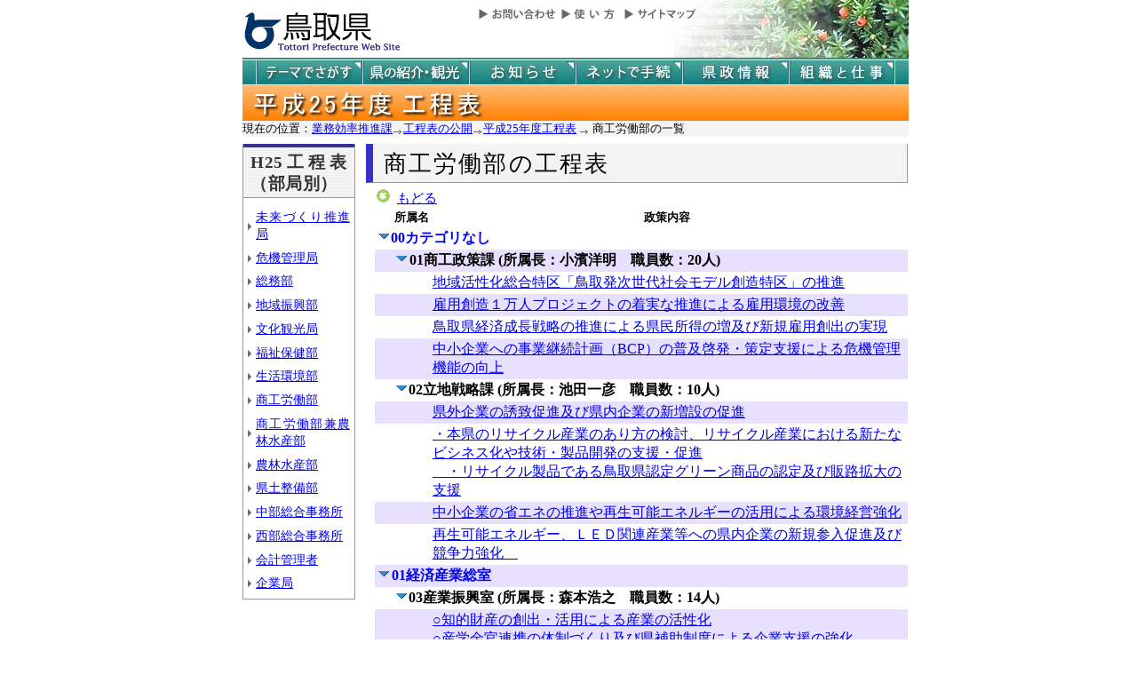

--- FILE ---
content_type: text/html; charset=Shift_JIS
request_url: http://db.pref.tottori.jp/H25_open_MissionManagement.nsf/koukai08.htm
body_size: 26066
content:
<!DOCTYPE HTML PUBLIC "-//W3C//DTD HTML 4.01 Transitional//EN">
<html>
<head>
<title>商工労働部／平成25年度工程表／とりネット／鳥取県公式ホームページ</title><META http-equiv="Content-Script-Type" content="text/javascript">
<meta http-equiv="Content-Type" content="text/html; charset=shift_jis">
<meta http-equiv="Content-Style-Type" content="text/css">
<link href="http://db.pref.tottori.jp/H25_open_MissionManagement.nsf/kokai_default_view.css" rel="stylesheet" type="text/css">
<link href="http://db.pref.tottori.jp/H25_open_MissionManagement.nsf/pressrelease_header.css" rel="stylesheet" type="text/css">
<link href="http://db.pref.tottori.jp/H25_open_MissionManagement.nsf/pressrelease_footer.css" rel="stylesheet" type="text/css">
<meta http-equiv="imagetoolbar" content="no">
<link rel="shortcut icon" type="image/ico" href="http://www.pref.tottori.lg.jp/topimage/favicon.ico">
<script language="JavaScript" type="text/javascript">
<!-- 
(function() {if (window._SA_LOADER_STARTED_) {return;}window._SA_LOADER_STARTED_ = true;var base;function load() {if (base) {return;}if (window.removeEventListener) {window.removeEventListener("load", load, false);}_SocialAccessibility_Config_BASE_URL = base = location.protocol +"//wais-distr1.tori-info.co.jp/ACDelivery/";_SA_REQUEST_HTTPS_ = true;var s = document.createElement("script");s.charset = "UTF-8";s.type = "text/javascript";s.src = base + "ja/bsloader.js";document.getElementsByTagName("head")[0].appendChild(s);}(function() {if (window.addEventListener) {window.addEventListener("load", load, false);} else if (/msie/.test(navigator.userAgent.toLowerCase())) {try {document.documentElement.doScroll("left");} catch (e) {return setTimeout(arguments.callee, 0);}load();} else {window.onload = load;}})();})();
// -->
</script>

<script language="JavaScript" type="text/javascript">
<!-- 
document._domino_target = "_self";
function _doClick(v, o, t, h) {
  var form = document._DominoForm;
  if (form.onsubmit) {
     var retVal = form.onsubmit();
     if (typeof retVal == "boolean" && retVal == false)
       return false;
  }
  var target = document._domino_target;
  if (o.href != null) {
    if (o.target != null)
       target = o.target;
  } else {
    if (t != null)
      target = t;
  }
  form.target = target;
  form.__Click.value = v;
  if (h != null)
    form.action += h;
  form.submit();
  return false;
}
// -->
</script>
</head>
<body text="#000000" bgcolor="#FFFFFF">

<form method="post" action="/H25_open_MissionManagement.nsf/koukai08.htm?OpenForm&amp;Seq=1" name="_DominoForm">
<input type="hidden" name="__Click" value="0"><a name="top"> </a>
<!-- 全体の幅を950ピクセルで設定 -->
<div id="frame" align="JUSTIFY">
<!-- ヘッダー開始 -->
<div id="header">
<div class="header1">
<a href="#content"><img src="http://www.pref.tottori.jp/topimage/spacer.gif" alt="本文にジャンプします。" width="1" height="1" class="float" border=0></a><img src="http://www.pref.tottori.jp/topimage/spacer.gif" alt="鳥取県公式ホームページ・とりネットです。" width="1" height="1" class="float" border=0><a name="#top"></a>  <a href="http://www.pref.tottori.lg.jp"><img src="http://www.pref.tottori.jp/topimage/tob-b2.gif" alt="とりネットホーム" width="175" height="43" border="0" vspace="8" class="float"></a>
<div class="globalnavi"><a href="http://www.pref.tottori.lg.jp/dd.aspx?menuid=9328"><img src="http://www.pref.tottori.jp/topimage/toiawase.gif" alt="お問い合わせ" width="93" height="20" border=0></a><A href="http://www.pref.tottori.lg.jp/dd.aspx?menuid=1545"><img src="http://www.pref.tottori.jp/topimage/help.gif" alt="使い方" width="71" height="20" border=0></a><a href="http://www.pref.tottori.lg.jp/dd.aspx?menuid=9318"><img src="http://www.pref.tottori.jp/topimage/sitemap2.gif" alt="サイトマップ" width="87" height="20" border=0></a></div>
<!-- ヘッダーモジュール終了 -->
</div>
<img src="http://www.pref.tottori.jp/topimage/mainnavi_back00.gif" alt="" width="100%"><br>
<!-- メインナビ開始 -->
<div id="main_navi">
<ul>
<li><a href="http://www.pref.tottori.lg.jp/dd.aspx?menuid=1313" class="main_navi_1">テーマでさがす</a></li>
<li><a href="http://www.pref.tottori.lg.jp/dd.aspx?menuid=1411" class="main_navi_2">鳥取県の紹介と観光</a></li>
<li><a href="http://www.pref.tottori.lg.jp/dd.aspx?menuid=1304" class="main_navi_3">県からのお知らせ</a></li>
<li><a href="http://www.pref.tottori.lg.jp/dd.aspx?menuid=1305" class="main_navi_4">ネットで手続</a></li>
<li><a href="http://www.pref.tottori.lg.jp/dd.aspx?menuid=1307" class="main_navi_5">県政情報</a></li>
<li><a href="http://www.pref.tottori.lg.jp/dd.aspx?menuid=1345" class="main_navi_6">県の組織と仕事</a></li>
</ul>
</div>
<img src="http://www.pref.tottori.jp/topimage/spacer.gif" width="1" height="1" alt="[ナビゲーションはここまで]" class="float">
</div>
<div id="box">
<A href="http://www.pref.tottori.lg.jp/dd.aspx?menuid=211073"><IMG height=40 alt="平成25年度工程表" hspace=0 src="title-mission_25.gif" width=750 align=bottom vspace=0 border=0></A>
<div style="background-color:#f3f3f3;padding:0px;margin-left:0px;margin-right:auto; width:100%">
<font size=2> 現在の位置：<A href="http://www.pref.tottori.lg.jp/dd.aspx?menuid=3363">業務効率推進課</A><IMG height=6 alt="の" src="http://www.pref.tottori.lg.jp/css/Browser_C/BreadCrumbs_pref01/r-arrow.gif" width=12 align=middle border=0><A href="http://www.pref.tottori.lg.jp/dd.aspx?menuid=102213">工程表の公開</A><IMG height=6 alt="の" src="http://www.pref.tottori.lg.jp/css/Browser_C/BreadCrumbs_pref01/r-arrow.gif" width=12 align=middle border=0><A href="http://www.pref.tottori.lg.jp/dd.aspx?menuid=211073">平成25年度工程表</A>
<img src="http://www.pref.tottori.lg.jp/css/Browser_C/BreadCrumbs_pref01/r-arrow.gif" alt="の" width="12" height="6" align="Middle" border="0">
商工労働部の一覧</font>
</div style>
<a name="content"></a>
</div>
<!-- コンテント部開始 -->
<div class="content">
<!-- 左枠（メニュー）開始 -->
<div class="content_lnavi">
<H2>H25工程表（部局別）</H2>
<UL>
<LI><a href="koukai01.htm">未来づくり推進局</a></LI>
<LI><a href="koukai02.htm">危機管理局</a></LI>
<LI><a href="koukai03.htm">総務部</a></LI>
<LI><a href="koukai04.htm">地域振興部</a></LI>
<LI><a href="koukai05.htm">文化観光局</a></LI>
<LI><a href="koukai06.htm">福祉保健部</a></LI>
<LI><a href="koukai07.htm">生活環境部</a></LI>
<LI><a href="koukai08.htm">商工労働部</a></LI>
<LI><a href="koukai09.htm">商工労働部兼農林水産部</a></LI>
<LI><a href="koukai10.htm">農林水産部</a></LI>
<LI><a href="koukai11.htm">県土整備部</a></LI>
<LI><a href="koukai12.htm">中部総合事務所</a></LI>
<LI><a href="koukai13.htm">西部総合事務所</a></LI>
<LI><a href="koukai14.htm">会計管理者</a></LI>
<LI><a href="koukai15.htm">企業局</a></LI>
</div>
<!-- 左枠終了 --><!-- 右枠開始　-->
<div class="content_view">
<h1>商工労働部の工程表</h1>
<!-- 戻るボタン開始　-->
<div style="margin-bottom:12px;">
<div style="margin-left:10px;padding:1px;margin-bottom:0px;font-size:92%;float:left;">
<!-- もどるアイコン -->
<a href="javascript:history.back()"><img src="http://www.pref.tottori.lg.jp/css/Browser/LMenu/b_modoru.gif" border="0" alt="もどる"></a>&nbsp;
<a href="javascript:history.back()">もどる</a>
<!-- 戻るボタン終了　-->
</div>
</div>
<!-- 埋め込みビュー開始　-->
<div class="content_view_inner">
<p>
<table border="0" cellpadding="2" cellspacing="0">
<tr><th><img width="16" height="1" src="/icons/ecblank.gif" border="0" alt=""></th><th nowrap align="center"><b><font size="2">所属名</font></b></th><th nowrap align="center"><b><font size="2">政策内容</font></b></th><th></th></tr>

<tr valign="top"><td colspan="3">
<table border="0" cellspacing="0" cellpadding="0">
<tr valign="top"><td><a href="/H25_open_MissionManagement.nsf/koukai08.htm?OpenForm&amp;Start=1&amp;Count=40&amp;Collapse=1&amp;Seq=1" target="_self"><img src="/icons/collapse.gif" border="0" height="16" width="16" alt="詳細を隠す:00カテゴリなし"></a></td><td><b><font color="#0000ff">00カテゴリなし</font></b></td></tr>
</table>
</td><td></td></tr>

<tr valign="top" bgcolor="#E8E0FF"><td>
<table border="0" cellspacing="0" cellpadding="0">
<tr valign="top"><td><img src="/icons/ecblank.gif" border="0" height="16" width="1" alt=""></td></tr>
</table>
</td><td colspan="2">
<table border="0" cellspacing="0" cellpadding="0">
<tr valign="top"><td><a href="/H25_open_MissionManagement.nsf/koukai08.htm?OpenForm&amp;Start=1&amp;Count=40&amp;Collapse=1.1&amp;Seq=1" target="_self"><img src="/icons/collapse.gif" border="0" height="16" width="16" alt="詳細を隠す:01商工政策課 (所属長：小濱洋明　職員数：20人)"></a><img src="/icons/ecblank.gif" border="0" height="16" width="1" alt=""></td><td><b>01商工政策課 (所属長：小濱洋明　職員数：20人)</b><img src="/icons/ecblank.gif" border="0" height="1" width="16" alt=""></td></tr>
</table>
</td><td><img src="/icons/ecblank.gif" border="0" height="16" width="1" alt=""></td></tr>

<tr valign="top"><td></td><td></td><td><a href="/H25_open_MissionManagement.nsf/1f70f8fb85f7925749257b4b0008e701/192de7d034661ab249257d470016c6be?OpenDocument">地域活性化総合特区「鳥取発次世代社会モデル創造特区」の推進</a></td><td><img src="/icons/ecblank.gif" border="0" height="16" width="1" alt=""></td></tr>

<tr valign="top" bgcolor="#E8E0FF"><td><img src="/icons/ecblank.gif" border="0" height="16" width="1" alt=""></td><td><img src="/icons/ecblank.gif" border="0" height="16" width="1" alt=""></td><td><a href="/H25_open_MissionManagement.nsf/1f70f8fb85f7925749257b4b0008e701/866868a749a258ac49257d470016c52d?OpenDocument">雇用創造１万人プロジェクトの着実な推進による雇用環境の改善</a></td><td><img src="/icons/ecblank.gif" border="0" height="16" width="1" alt=""></td></tr>

<tr valign="top"><td></td><td></td><td><a href="/H25_open_MissionManagement.nsf/1f70f8fb85f7925749257b4b0008e701/c3a73407a7672ed949257d470016c52a?OpenDocument">鳥取県経済成長戦略の推進による県民所得の増及び新規雇用創出の実現</a></td><td><img src="/icons/ecblank.gif" border="0" height="16" width="1" alt=""></td></tr>

<tr valign="top" bgcolor="#E8E0FF"><td><img src="/icons/ecblank.gif" border="0" height="16" width="1" alt=""></td><td><img src="/icons/ecblank.gif" border="0" height="16" width="1" alt=""></td><td><a href="/H25_open_MissionManagement.nsf/1f70f8fb85f7925749257b4b0008e701/c6a0afcecf33a23b49257d470016c530?OpenDocument">中小企業への事業継続計画（BCP）の普及啓発・策定支援による危機管理機能の向上</a></td><td><img src="/icons/ecblank.gif" border="0" height="16" width="1" alt=""></td></tr>

<tr valign="top"><td>
<table border="0" cellspacing="0" cellpadding="0">
<tr valign="top"><td></td></tr>
</table>
</td><td colspan="2">
<table border="0" cellspacing="0" cellpadding="0">
<tr valign="top"><td><a href="/H25_open_MissionManagement.nsf/koukai08.htm?OpenForm&amp;Start=1&amp;Count=40&amp;Collapse=1.2&amp;Seq=1" target="_self"><img src="/icons/collapse.gif" border="0" height="16" width="16" alt="詳細を隠す:02立地戦略課 (所属長：池田一彦　職員数：10人)"></a></td><td><b>02立地戦略課 (所属長：池田一彦　職員数：10人)</b></td></tr>
</table>
</td><td></td></tr>

<tr valign="top" bgcolor="#E8E0FF"><td><img src="/icons/ecblank.gif" border="0" height="16" width="1" alt=""></td><td><img src="/icons/ecblank.gif" border="0" height="16" width="1" alt=""></td><td><a href="/H25_open_MissionManagement.nsf/1f70f8fb85f7925749257b4b0008e701/29c54718709cb65249257d470016c83e?OpenDocument">県外企業の誘致促進及び県内企業の新増設の促進</a></td><td><img src="/icons/ecblank.gif" border="0" height="16" width="1" alt=""></td></tr>

<tr valign="top"><td></td><td></td><td><a href="/H25_open_MissionManagement.nsf/1f70f8fb85f7925749257b4b0008e701/5f64bb59e4405ae249257d470016c7d7?OpenDocument">・本県のリサイクル産業のあり方の検討、リサイクル産業における新たなビシネス化や技術・製品開発の支援・促進<br>
　・リサイクル製品である鳥取県認定グリーン商品の認定及び販路拡大の支援</a></td><td><img src="/icons/ecblank.gif" border="0" height="16" width="1" alt=""></td></tr>

<tr valign="top" bgcolor="#E8E0FF"><td><img src="/icons/ecblank.gif" border="0" height="16" width="1" alt=""></td><td><img src="/icons/ecblank.gif" border="0" height="16" width="1" alt=""></td><td><a href="/H25_open_MissionManagement.nsf/1f70f8fb85f7925749257b4b0008e701/6cc3c726bfc171a849257d470016c884?OpenDocument">中小企業の省エネの推進や再生可能エネルギーの活用による環境経営強化</a></td><td><img src="/icons/ecblank.gif" border="0" height="16" width="1" alt=""></td></tr>

<tr valign="top"><td></td><td></td><td><a href="/H25_open_MissionManagement.nsf/1f70f8fb85f7925749257b4b0008e701/d584a6ee7c07d8e349257d470016c850?OpenDocument">再生可能エネルギー、ＬＥＤ関連産業等への県内企業の新規参入促進及び競争力強化　</a></td><td><img src="/icons/ecblank.gif" border="0" height="16" width="1" alt=""></td></tr>

<tr valign="top" bgcolor="#E8E0FF"><td colspan="3">
<table border="0" cellspacing="0" cellpadding="0">
<tr valign="top"><td><a href="/H25_open_MissionManagement.nsf/koukai08.htm?OpenForm&amp;Start=1&amp;Count=40&amp;Collapse=2&amp;Seq=1" target="_self"><img src="/icons/collapse.gif" border="0" height="16" width="16" alt="詳細を隠す:01経済産業総室"></a><img src="/icons/ecblank.gif" border="0" height="16" width="1" alt=""></td><td><b><font color="#0000ff">01経済産業総室</font></b><img src="/icons/ecblank.gif" border="0" height="1" width="16" alt=""></td></tr>
</table>
</td><td><img src="/icons/ecblank.gif" border="0" height="16" width="1" alt=""></td></tr>

<tr valign="top"><td>
<table border="0" cellspacing="0" cellpadding="0">
<tr valign="top"><td></td></tr>
</table>
</td><td colspan="2">
<table border="0" cellspacing="0" cellpadding="0">
<tr valign="top"><td><a href="/H25_open_MissionManagement.nsf/koukai08.htm?OpenForm&amp;Start=1&amp;Count=40&amp;Collapse=2.1&amp;Seq=1" target="_self"><img src="/icons/collapse.gif" border="0" height="16" width="16" alt="詳細を隠す:03産業振興室 (所属長：森本浩之　職員数：14人)"></a></td><td><b>03産業振興室 (所属長：森本浩之　職員数：14人)</b></td></tr>
</table>
</td><td></td></tr>

<tr valign="top" bgcolor="#E8E0FF"><td><img src="/icons/ecblank.gif" border="0" height="16" width="1" alt=""></td><td><img src="/icons/ecblank.gif" border="0" height="16" width="1" alt=""></td><td><a href="/H25_open_MissionManagement.nsf/1f70f8fb85f7925749257b4b0008e701/590581f541647f4949257d470016c739?OpenDocument">○知的財産の創出・活用による産業の活性化<br>
○産学金官連携の体制づくり及び県補助制度による企業支援の強化<br>
○染色体工学技術等を活用したバイオ関連産業の創出等</a></td><td><img src="/icons/ecblank.gif" border="0" height="16" width="1" alt=""></td></tr>

<tr valign="top"><td>
<table border="0" cellspacing="0" cellpadding="0">
<tr valign="top"><td></td></tr>
</table>
</td><td colspan="2">
<table border="0" cellspacing="0" cellpadding="0">
<tr valign="top"><td><a href="/H25_open_MissionManagement.nsf/koukai08.htm?OpenForm&amp;Start=1&amp;Count=40&amp;Collapse=2.2&amp;Seq=1" target="_self"><img src="/icons/collapse.gif" border="0" height="16" width="16" alt="詳細を隠す:04通商物流室 (所属長：吉川寿明　職員数：9人)"></a></td><td><b>04通商物流室 (所属長：吉川寿明　職員数：9人)</b></td></tr>
</table>
</td><td></td></tr>

<tr valign="top" bgcolor="#E8E0FF"><td><img src="/icons/ecblank.gif" border="0" height="16" width="1" alt=""></td><td><img src="/icons/ecblank.gif" border="0" height="16" width="1" alt=""></td><td><a href="/H25_open_MissionManagement.nsf/1f70f8fb85f7925749257b4b0008e701/195f57a1b1dd117449257d470016c923?OpenDocument">境港の取扱貨物量の増加</a></td><td><img src="/icons/ecblank.gif" border="0" height="16" width="1" alt=""></td></tr>

<tr valign="top"><td></td><td></td><td><a href="/H25_open_MissionManagement.nsf/1f70f8fb85f7925749257b4b0008e701/864ab62273377f8049257d470016c926?OpenDocument">境港の物流拠点化</a></td><td><img src="/icons/ecblank.gif" border="0" height="16" width="1" alt=""></td></tr>

<tr valign="top" bgcolor="#E8E0FF"><td>
<table border="0" cellspacing="0" cellpadding="0">
<tr valign="top"><td><img src="/icons/ecblank.gif" border="0" height="16" width="1" alt=""></td></tr>
</table>
</td><td colspan="2">
<table border="0" cellspacing="0" cellpadding="0">
<tr valign="top"><td><a href="/H25_open_MissionManagement.nsf/koukai08.htm?OpenForm&amp;Start=1&amp;Count=40&amp;Collapse=2.3&amp;Seq=1" target="_self"><img src="/icons/collapse.gif" border="0" height="16" width="16" alt="詳細を隠す:05経営支援室 (所属長：西村　昭　職員数：9人)"></a><img src="/icons/ecblank.gif" border="0" height="16" width="1" alt=""></td><td><b>05経営支援室 (所属長：西村　昭　職員数：9人)</b><img src="/icons/ecblank.gif" border="0" height="1" width="16" alt=""></td></tr>
</table>
</td><td><img src="/icons/ecblank.gif" border="0" height="16" width="1" alt=""></td></tr>

<tr valign="top"><td></td><td></td><td><a href="/H25_open_MissionManagement.nsf/1f70f8fb85f7925749257b4b0008e701/36ef50d89b7c039249257d470016c88a?OpenDocument">企業支援体制の充実（経営支援による企業体質の強化）</a></td><td><img src="/icons/ecblank.gif" border="0" height="16" width="1" alt=""></td></tr>

<tr valign="top" bgcolor="#E8E0FF"><td><img src="/icons/ecblank.gif" border="0" height="16" width="1" alt=""></td><td><img src="/icons/ecblank.gif" border="0" height="16" width="1" alt=""></td><td><a href="/H25_open_MissionManagement.nsf/1f70f8fb85f7925749257b4b0008e701/5dc65dd9b700f07849257d470016c858?OpenDocument">商業・サービス業の活性化（まちなか振興・商店街の活性化）</a></td><td><img src="/icons/ecblank.gif" border="0" height="16" width="1" alt=""></td></tr>

<tr valign="top"><td></td><td></td><td><a href="/H25_open_MissionManagement.nsf/1f70f8fb85f7925749257b4b0008e701/f0d03e16ade8ee4d49257d470016c8a5?OpenDocument">資金調達の円滑化（機動的な金融支援）</a></td><td><img src="/icons/ecblank.gif" border="0" height="16" width="1" alt=""></td></tr>

<tr valign="top" bgcolor="#E8E0FF"><td colspan="3">
<table border="0" cellspacing="0" cellpadding="0">
<tr valign="top"><td><a href="/H25_open_MissionManagement.nsf/koukai08.htm?OpenForm&amp;Start=1&amp;Count=40&amp;Collapse=3&amp;Seq=1" target="_self"><img src="/icons/collapse.gif" border="0" height="16" width="16" alt="詳細を隠す:02雇用人材総室"></a><img src="/icons/ecblank.gif" border="0" height="16" width="1" alt=""></td><td><b><font color="#0000ff">02雇用人材総室</font></b><img src="/icons/ecblank.gif" border="0" height="1" width="16" alt=""></td></tr>
</table>
</td><td><img src="/icons/ecblank.gif" border="0" height="16" width="1" alt=""></td></tr>

<tr valign="top"><td>
<table border="0" cellspacing="0" cellpadding="0">
<tr valign="top"><td></td></tr>
</table>
</td><td colspan="2">
<table border="0" cellspacing="0" cellpadding="0">
<tr valign="top"><td><a href="/H25_open_MissionManagement.nsf/koukai08.htm?OpenForm&amp;Start=1&amp;Count=40&amp;Collapse=3.1&amp;Seq=1" target="_self"><img src="/icons/collapse.gif" border="0" height="16" width="16" alt="詳細を隠す:06労働政策室 (所属長：小林綾子　職員数：7人)"></a></td><td><b>06労働政策室 (所属長：小林綾子　職員数：7人)</b></td></tr>
</table>
</td><td></td></tr>

<tr valign="top" bgcolor="#E8E0FF"><td><img src="/icons/ecblank.gif" border="0" height="16" width="1" alt=""></td><td><img src="/icons/ecblank.gif" border="0" height="16" width="1" alt=""></td><td><a href="/H25_open_MissionManagement.nsf/1f70f8fb85f7925749257b4b0008e701/0c06d28914cd6d4149257d470016ca2b?OpenDocument">産業振興に役立つ人材の育成、セーフティネットとして職業訓練を充実するとともに、とっとり雇用創造未来プランによる人材育成を実施</a></td><td><img src="/icons/ecblank.gif" border="0" height="16" width="1" alt=""></td></tr>

<tr valign="top"><td></td><td></td><td><a href="/H25_open_MissionManagement.nsf/1f70f8fb85f7925749257b4b0008e701/185a4fa2f084478149257d470016ca2e?OpenDocument">働き方に対する意識改革や良好な職場環境の改善の促進</a></td><td><img src="/icons/ecblank.gif" border="0" height="16" width="1" alt=""></td></tr>

<tr valign="top" bgcolor="#E8E0FF"><td>
<table border="0" cellspacing="0" cellpadding="0">
<tr valign="top"><td><img src="/icons/ecblank.gif" border="0" height="16" width="1" alt=""></td></tr>
</table>
</td><td colspan="2">
<table border="0" cellspacing="0" cellpadding="0">
<tr valign="top"><td><a href="/H25_open_MissionManagement.nsf/koukai08.htm?OpenForm&amp;Start=1&amp;Count=40&amp;Collapse=3.2&amp;Seq=1" target="_self"><img src="/icons/collapse.gif" border="0" height="16" width="16" alt="詳細を隠す:07就業支援室 (所属長：小林靖尚　職員数：10人)"></a><img src="/icons/ecblank.gif" border="0" height="16" width="1" alt=""></td><td><b>07就業支援室 (所属長：小林靖尚　職員数：10人)</b><img src="/icons/ecblank.gif" border="0" height="1" width="16" alt=""></td></tr>
</table>
</td><td><img src="/icons/ecblank.gif" border="0" height="16" width="1" alt=""></td></tr>

<tr valign="top"><td></td><td></td><td><a href="/H25_open_MissionManagement.nsf/1f70f8fb85f7925749257b4b0008e701/337ad43d4fb25e9149257d470016c80f?OpenDocument">県内主要製造業の事業再編等に対する雇用機会の確保</a></td><td><img src="/icons/ecblank.gif" border="0" height="16" width="1" alt=""></td></tr>

<tr valign="top" bgcolor="#E8E0FF"><td><img src="/icons/ecblank.gif" border="0" height="16" width="1" alt=""></td><td><img src="/icons/ecblank.gif" border="0" height="16" width="1" alt=""></td><td><a href="/H25_open_MissionManagement.nsf/1f70f8fb85f7925749257b4b0008e701/bab4b5b2793da04149257d470016c977?OpenDocument">IJUターン就職の促進</a></td><td><img src="/icons/ecblank.gif" border="0" height="16" width="1" alt=""></td></tr>

<tr valign="top"><td></td><td></td><td><a href="/H25_open_MissionManagement.nsf/1f70f8fb85f7925749257b4b0008e701/c3e2fd02abce9ef449257d470016c7ed?OpenDocument">若年者、中高年者、障害のある方等の就職困難者への就職支援</a></td><td><img src="/icons/ecblank.gif" border="0" height="16" width="1" alt=""></td></tr>

<tr valign="top" bgcolor="#E8E0FF"><td>
<table border="0" cellspacing="0" cellpadding="0">
<tr valign="top"><td><img src="/icons/ecblank.gif" border="0" height="16" width="1" alt=""></td></tr>
</table>
</td><td colspan="2">
<table border="0" cellspacing="0" cellpadding="0">
<tr valign="top"><td><a href="/H25_open_MissionManagement.nsf/koukai08.htm?OpenForm&amp;Start=1&amp;Count=40&amp;Collapse=3.3&amp;Seq=1" target="_self"><img src="/icons/collapse.gif" border="0" height="16" width="16" alt="詳細を隠す:12産業人材育成センター (所属長：平井直也　職員数：56人)"></a><img src="/icons/ecblank.gif" border="0" height="16" width="1" alt=""></td><td><b>12産業人材育成センター (所属長：平井直也　職員数：56人)</b><img src="/icons/ecblank.gif" border="0" height="1" width="16" alt=""></td></tr>
</table>
</td><td><img src="/icons/ecblank.gif" border="0" height="16" width="1" alt=""></td></tr>

<tr valign="top"><td></td><td></td><td><a href="/H25_open_MissionManagement.nsf/1f70f8fb85f7925749257b4b0008e701/41d50bcafff52e2e49257d470016c890?OpenDocument">離職者対象の短期職業訓練</a></td><td><img src="/icons/ecblank.gif" border="0" height="16" width="1" alt=""></td></tr>

<tr valign="top" bgcolor="#E8E0FF"><td><img src="/icons/ecblank.gif" border="0" height="16" width="1" alt=""></td><td><img src="/icons/ecblank.gif" border="0" height="16" width="1" alt=""></td><td><a href="/H25_open_MissionManagement.nsf/1f70f8fb85f7925749257b4b0008e701/8d778b54359796fe49257d470016c88d?OpenDocument">普通課程職業訓練</a></td><td><img src="/icons/ecblank.gif" border="0" height="16" width="1" alt=""></td></tr>

<tr valign="top"><td></td><td></td><td><a href="/H25_open_MissionManagement.nsf/1f70f8fb85f7925749257b4b0008e701/f4b243c00e1e1c5549257d470016c897?OpenDocument">障がい者対象の短期職業訓練</a></td><td><img src="/icons/ecblank.gif" border="0" height="16" width="1" alt=""></td></tr>
</table>

<div class="viewcontrol" style="margin-top:15px;"><a href="" onclick="return _doClick('49257B3B0032D4E7.08b3ed55a990281849257b510015bf11/$Body/0.102', this, null)" class="viewcontrol2"><font size="2">次の一覧へ</font></a><a href="/H25_open_MissionManagement.nsf/koukai08.htm?OpenForm&amp;ExpandView&amp;Seq=1" target="_self" class="viewcontrol3"><font size="2">一覧を展開</font></a><a href="/H25_open_MissionManagement.nsf/koukai08.htm?OpenForm&amp;CollapseView&amp;Seq=1" target="_self" class="viewcontrol4"><font size="2">一覧を省略</font></a></div>


<!-- 埋め込みビュー終了　-->
</div>
<!-- 右枠終了 -->
</div>
<!-- コンテント枠終了 -->
</div>
<br clear=all>
<div class="footersub">
<div align="right" class="footersub1"><a href="#top">▲ページ上部に戻る</a></div>
<div align="right" class="footersub2"><a href="http://www.pref.tottori.lg.jp/dd.aspx?menuid=9313">個人情報保護</a>&nbsp;|&nbsp;<a href="http://www.pref.tottori.lg.jp/dd.aspx?menuid=9320">リンク</a>&nbsp;|&nbsp;<a href="http://www.pref.tottori.lg.jp/dd.aspx?menuid=9314">著作権</a>&nbsp;|&nbsp;<a href="http://www.pref.tottori.lg.jp/dd.aspx?menuid=9337">アクセシビリティ</a></div>
</div>
<!-- フッターの開始 -->
<div id="footer" style="WIDTH: 99%">
<br><HR style="COLOR: #006666" SIZE=1>
<IMG height=1 alt="最後に本ページの担当課" src="http://www.pref.tottori.lg.jp/Template_C/images/spacer.gif" width=1><BR>&nbsp;&nbsp;<IMG height=20 alt="" src="http://www.pref.tottori.lg.jp/Template_C/images/smalllogo.gif" width=18>&nbsp;<A style="FONT-SIZE: medium"><STRONG>鳥取県総務部行財政改革局業務効率推進課</STRONG></A><BR>&nbsp;&nbsp;<IMG height=1 alt="" src="http://www.pref.tottori.lg.jp/Template_C/images/spacer.gif" width=18>&nbsp;<A style="FONT-SIZE: small">住所&nbsp;&nbsp;〒680-8570　鳥取県鳥取市東町１丁目220</A><BR>&nbsp;&nbsp;<IMG height=1 alt="" src="http://www.pref.tottori.lg.jp/Template_C/images/spacer.gif" width=18>&nbsp;<A style="FONT-SIZE: small">電話&nbsp;&nbsp;0857-26-7618</A>&nbsp;&nbsp;&nbsp;&nbsp;<A style="FONT-SIZE: small">ファクシミリ&nbsp;&nbsp;0857-26-7616</A><BR>&nbsp;&nbsp;<IMG height=1 alt="" src="http://www.pref.tottori.lg.jp/Template_C/images/spacer.gif" width=20>&nbsp;<A style="FONT-SIZE:small">E-mail</A>&nbsp;&nbsp;<A style="FONT-SIZE:small"href="mailto:gyoumukouritsu@pref.tottori.jp">gyoumukouritsu@pref.tottori.jp</A>
<!-- フッターの終了 -->
</div>
<!-- 全体の幅設定終了 -->
</div>

</form>
</body>
</html>


--- FILE ---
content_type: text/css
request_url: http://db.pref.tottori.jp/H25_open_MissionManagement.nsf/kokai_default_view.css
body_size: 8675
content:
@charset "Shift_JIS";

/*共通の設定
------------------------*/

body {
   text-align:center;
   width:100%;
   margin-top:0px;
}

#frame {
   margin-right:auto;
   margin-left:auto;
   margin-top:0;
   padding-top:0;
   width:750px;
}

#box{
   width:750px;
   }

/*係担当・電話
------------------------*/
.charge {
 float:right;
 padding:3px;
 	font-size:95%;
}




H1 {
    background-color:#f3f3f3;
    font-size:165%;
    text-align:left;
	font-weight:400;
    margin:0px 0 5px 0;
	padding:5px 6px 3px 12px;
	border-right:1px solid #999;
	border-bottom:1px solid #999;
	border-left:8px solid #33c;
	line-height:135%;
	letter-spacing:0.08em;
	width:auto;
	height:auto;
 }
 



H2 {
	font-size: 135%;
   border:0px solid #ccc; 
    margin:15px 0 8px 0;
	border-left:0px solid #ccc;
	padding:3px 2px 1px 8px;
    background-color:#ccf;
	background-color:#ddf;	
	background-color:#f3f3f3;	
	background-image:url(http://www.pref.tottori.lg.jp/Images/ac13.gif);
    background-repeat: repeat;
	color:#000;
	clear:both;
	border-bottom:1px solid #999;
	letter-spacing:0.03em;
/*
	font-size: 135%;
    border:1px solid #ccc;
    margin:25px 0 8px 0;
	border-left:0px solid #ccc;
	padding:3px 2px 1px 5px;
    background-color:#ccf;
	color:#000;
	clear:both;
	border-bottom:1px solid #999;
	border-right:0px solid #999;
	letter-spacing:0.03em;*/
	}
	
H2.moji {
    font-size:120%;
    margin:5px 0 5px 0;
	padding:3px; 
	text-indent: 0.2em;
	color:#101010;
	line-height:120%;
    background-color:#f3f3f3;
	border-left:5px solid #3c9;
	clear:both;
	}
A:hover {
	COLOR: #ff0000;
	text-decoration:underline;
	background-color:#ffffff;
}





H3 {
	font-size: 112%;
   /* border:1px solid #ccc; ---*/
    margin:9px 0 6px 0;
	border-left:0px solid #33c;
	padding:2px 2px 2px 6px;
  /*  background-color:#eef;---*/
	padding:2px 0 2px 5px;
	letter-spacing:0.02em;
	clear:both;
	}

H4 {
	font-size: 102%;
	padding:2px 2px 2px 8px;
	margin:10px 0 5px 0;
	border-left:1px solid #ccc; 
	border-bottom:1px solid #ccc; 
}




/*これで余白等をリセットしておく---*/
/*ul {
    font-size:100%;
     margin :0;
	 padding:0px;
	 line-height:100%;}---*/
ul {
     margin :0;
	 padding:0px;
}
	 
dl {
     list-style-type:none;
     font-size:96%;
     margin :0;
	 padding :0;
}

li {
    margin: 0;
	padding :2px;
}

/*p {
   margin-top:2px; 
   padding-left:15px;
   padding-top:3px;
   padding-bottom:2px;  
      font-size:102%;
	  font-weight:200;
	  font-family:"ＭＳ ゴシック", "Osaka－等幅"
}---*/
p {
   margin:0; 
   padding:0;
 }
 
form {
    margin:0;
	padding:0;
}


.clear {
    height:1px;
    clear:both;
}

.hide {
    display:none;
}

.more {
   float:right;
}

.font_color_w {
  color:#FFFFFF;
}

.a_small {
   margin-top:0;
   margin-bottom:0;
   margin-right:10px;
   font-size:80%;
   text-align:right;
}

.small {
   font-size:90%;
}

.other {
	font-size:70%;
	vertical-align: text-bottom;
}

.float {
    float:left;
}

.strong {
    color:#FF0033;
	font-weight: bold;
}

.col-dkbl {
  color:#003399;
 }
 
 /* ■■■コンテンツ段組レイアウト■■■ */
.content{
width:750px;
clear:both;
padding-top:8px;
margin-top:0px;
margin-bottom:8px;
}


 /* ■■■左ナビ：コンテンツ段組内■■■ */ 
.content_lnavi{
 float:left;
 width:125px;
 margin: 0px; 
 padding: 0px;
 margin-right:12px;
 border:1px solid #999;
 border-top:0px solid #999;
} 


.content_lnavi h2
{
   /* font-size: 1.3em;
  text-align: left;
  color: #333333;
  padding: 3px;
  margin: 0px;
  border-bottom:0px solid #999;
  
  	    background-color:#f3f3f3;
     background-color:#66f; ---*/
	margin:0px 0 2px 0;
	background-image: url(http://www.pref.tottori.lg.jp/Images/ac21.gif);
	background-color:#ccf;
    border-bottom: solid 1px #999;
    border-top: solid 4px #339;
    background-repeat: repeat;
    height:auto;
    color: #333333;
    font-size: 120%;
    padding: 5px 8px 3px 8px;
    letter-spacing:0.03em;
    line-height: 130%;
    height:auto;
    clear:both;
}


.content_lnavi ul
{
  padding-top: 5px;
  padding-bottom: 5px;
 padding-left:0px;
 margin: 0px;
 margin-left:5px;
 margin-right:3px;
}

.content_lnavi li
{  background-image: url('http://www.pref.tottori.lg.jp/css/Browser_C/LMenuV_torinet_syozoku/ac1.gif');
  background-repeat: no-repeat;
  background-position: left center;
  list-style-type:none; /*FF対策*/
  border-bottom:0px dotted #ddd;
  margin-top:0.2em;
  padding-bottom:0.2em;
  padding-left:9px;
  font-size:0.9em;
}



 /* ■■■右ビューコントロール：コンテンツ段組内■■■ */
.content_view{
 float:left;
 width:610px;
} 
 .content_view_inner{
 width:600px;
 margin-left:10px;
 clear:both;
 }
 
 /* ■■■部局等ビューの体裁■■■ */

#view{
width:750px;
}

#view teble{
width:750px;
}
#view th{
 width:100px;
}

#box{
margin:0;
padding:0;
background-color:#f3f3f3;
}
#box a{
margin:0;
padding:0;
}
/* ■■■累計・当初・補正ナビ■■■ */


#ruih01{
 MARGIN-BOTTOM: 0px;
 WIDTH: 100%; 
 HEIGHT: auto; 
 margin-right:0; 
 margin-left:0;
 padding-bottom:0px;
 padding-top:0px;
 margin-bottom:5px;
 margin-top:0px;
 background-color:#f3f3f3;
 border-bottom:1px solid #66c;
 float:left;
}

#ruih01 ul {

 PADDING-LEFT: 0px;
 FONT-WEIGHT: 200; 
 FONT-SIZE: 15px; 
 WIDTH: 750px; 
 LIST-STYLE-TYPE: none;
 margin-left:0px;
 margin-right:0;
 list-style:none !important;
 padding:0px ;
 font-family: "ＭＳ Ｐゴシック", Osaka, "ヒラギノ角ゴ Pro W3";
 margin-bottom:0px;
 margin-top:0px;
}

#ruih01 li {
 margin:0px;
 padding: 0px; 
 LIST-STYLE-TYPE: none;
 FLOAT: left; 
 border-left: #aaaaaa 1px solid; 
 WHITE-SPACE:nowrap ; 
 TEXT-ALIGN: center; 
 WIDTH: 124px;
 font-size: small;
}

#ruih01 li a {
 text-decoration: none;
 padding-top:0.2em;
 padding-left:0px;
 padding-right:0px;
 padding-bottom:0.2em;
 display: block;
 width:100%;
 margin:0;
 color:#333;
}

#ruih01 li a:hover {
 color: #ff1111;
 background-color:#fee;
}

.rui-on{
 background-color:#33f;
 }
#ruih01 li a.rui-on{
 color:#fff;
 }


/* ■■■当初だけナビ■■■ */
 #tous01{
 MARGIN-BOTTOM: 0px;
 WIDTH: 100%; 
 HEIGHT: auto; 
 margin-right:0; 
 margin-left:0;
 padding-bottom:0px;
 padding-top:0px;
 margin-bottom:5px;
 margin-top:0px;
 border-bottom:0px solid #66c;
 float:left;
}

#tous01 ul {

 PADDING-LEFT: 0px;
 FONT-WEIGHT: 200; 
 FONT-SIZE: 15px; 
 WIDTH: 750px; 
 LIST-STYLE-TYPE: none;
 margin-left:0px;
 margin-right:0;
 list-style:none !important;
 padding:0px ;
font-family: "ＭＳ Ｐゴシック", Osaka, "ヒラギノ角ゴ Pro W3";
 margin-bottom:0px;
 margin-top:0px;
}

#tous01 li {
 margin:0px;
 padding: 0px; 
 LIST-STYLE-TYPE: none;
 FLOAT: left; 
 border-left: #aaaaaa 0px solid; 
 WHITE-SPACE:nowrap ; 
 TEXT-ALIGN: center; 
 WIDTH: 250px;
}

#tous01 li a {
 text-decoration: none;
 padding-top:0.2em;
 padding-left:0px;
 padding-right:0px;
 padding-bottom:0.2em;
 display: block;
 width:100%;
 margin:0;
 color:#333;
}

#tous01 li a:hover {
 color: #ff1111;
 background-color:#fee;
}

.tous-on{
 background-color:#ccf;
 }


/* ■■■タイトル■■■ */


#title{
padding:0;
margin:0;
float:left;
}
/* ■■■すすむ・もどる・展開などの姿勢制御■■■ */
.viewcontrol{
margin:5px;
text-align:center;
line-height:130%;
font-size:0.6em;
padding-top:12px;

}

.viewcontrol a{
color:#00f;
}


.viewcontrol1{
text-decoration:none;
padding:7px;
 background-image: url(http://db.pref.tottori.jp/yosan/shin20Yosan_Koukai.nsf/viewcontrolb.gif);
 background-position:left center;
 background-repeat:no-repeat;
 padding-left:22px;
 margin-right:5px;
}


.viewcontrol2{
text-decoration:none;
padding:7px;
 background-image: url(http://db.pref.tottori.jp/yosan/shin20Yosan_Koukai.nsf/viewcontrolf.gif);
 background-position:right center;
 background-repeat:no-repeat;
 padding-right:22px;
 margin-right:20px;
}

.viewcontrol3{
text-decoration:none;
padding:7px;
 background-image: url(http://db.pref.tottori.jp/yosan/shin20Yosan_Koukai.nsf/viewcontrolp.gif);
 background-position:left center;
 background-repeat:no-repeat;
 padding-left:22px;
 margin-right:8px;
}

.viewcontrol4{
text-decoration:none;
padding:7px;
 background-image: url(http://db.pref.tottori.jp/yosan/shin20Yosan_Koukai.nsf/viewcontrolm.gif);
 background-position:left center;
 background-repeat:no-repeat;
 padding-left:22px;
}

--- FILE ---
content_type: text/css
request_url: http://db.pref.tottori.jp/H25_open_MissionManagement.nsf/pressrelease_footer.css
body_size: 734
content:
@charset "Shift_JIS";

/* CSS Document */

/*フッター モジュール
　Item_footer_busho01
------------------------*/

/*ページ上部リンクの設定
------------------------*/
#toplink {
	clear:both;
	text-align:right;
	font-size:82%;
	margin-bottom:5px;
}	



/*フッターの設定
------------------------*/

#footer {
	text-align:left;
	font-size:85%;
	margin-top: 2px;
	padding-left:5px;
	border-top-width: 5px;
	border-top-style: solid;
	border-top-color: #000066;
}

#footer h3 {
	margin-top:4.5px;
	padding:0;
	margin-right: 0px;
	margin-bottom: 2px;
	margin-left: 0px;
	float:left;
}

#footer p {
	margin-top:5px;
	padding:0;
	margin-right: 0px;
	margin-bottom: 2px;
	margin-left: 0px;
}


